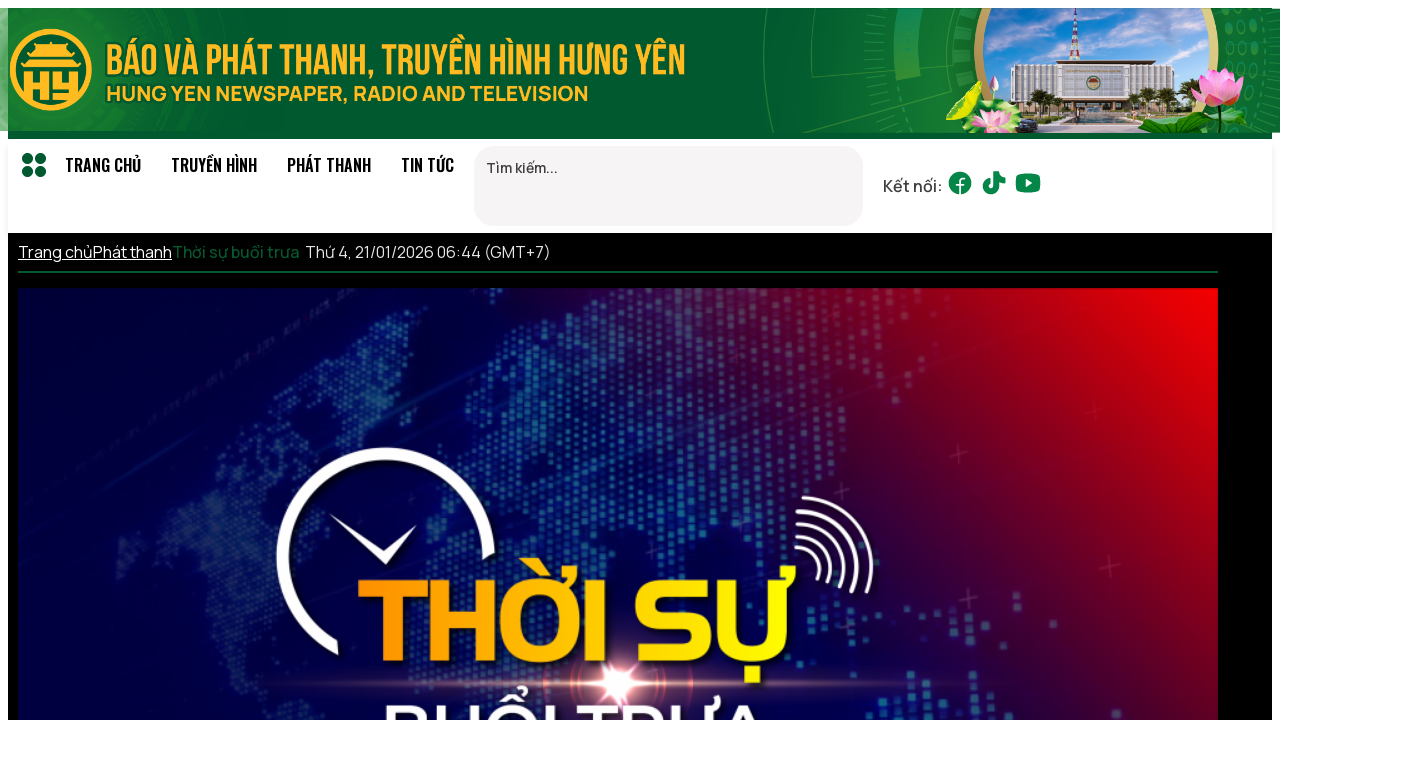

--- FILE ---
content_type: text/html; charset=UTF-8
request_url: https://hungyentv.vn/phat-thanh/thoi-su-trua-11h30-thu-3-ngay-04-06-2024
body_size: 63793
content:
<!DOCTYPE html>
<html lang="vi" >

<head>
    <title>Thời sự trưa 11h30 thứ 3 ng&agrave;y 04/06/2024 - B&aacute;o v&agrave; Ph&aacute;t Thanh, Truyền H&igrave;nh Hưng Y&ecirc;n</title>
    <meta http-equiv="Content-Type" content="text/html; charset=utf-8">
    <meta http-equiv="X-UA-Compatible" content="IE=edge">
    <meta http-equiv="Content-Language" content="vi">
    <meta name="description" content="B&aacute;o v&agrave; Ph&aacute;t Thanh, Truyền H&igrave;nh Hưng Y&ecirc;n" />
    <meta name="keywords" content="Ph&aacute;t Thanh Truyền H&igrave;nh,Hưng Y&ecirc;n" />
    <meta name="author" content="MEDIATECH" />
    <meta name="copyright" content="hungyentv" />
    <meta name="csrf-token" content="oAFEVOkJVMoMEuYLLx7M4Dg1bTmybd8boN4GDHammnx7se20afamWbUEvLRuUPVFPemPEx89yyyVJ20pOWVZiNf8wQrFOiH2H2oCbpTUzXkcmibqCSNrxmimYcGy7s4G">
    <meta name="app_control" content="phát thanh">
    <meta name="app_action" content="thoi-su-trua-11h30-thu-3-ngay-04-06-2024">
    <meta name="site_path" content="https://hungyentv.vn/">
    <meta name="template_path" content="/templates/frontend/hytv/">
    <meta name="google-site-verification" content="igRQ4AoDy1frwnWhz9XNO8KY8WWAiQnHARHddCBpuxg" />
    <meta name="robots" content="index, follow">

    <!-- Chrome, Firefox OS and Opera -->
    <meta name="theme-color" content="#f36a22">
    <!-- Windows Phone -->
    <meta name="msapplication-navbutton-color" content="#f36a22">
    <!-- iOS Safari -->
    <meta name="apple-mobile-web-app-status-bar-style" content="#f36a22">

    <title>Thời sự trưa 11h30 thứ 3 ng&agrave;y 04/06/2024 - B&aacute;o v&agrave; Ph&aacute;t Thanh, Truyền H&igrave;nh Hưng Y&ecirc;n    </title>

    <meta name="robots" content="index, follow">
    <link rel="canonical" href="/phat-thanh/thoi-su-trua-11h30-thu-3-ngay-04-06-2024" />
    <link rel="icon" type="image/x-icon" href="/templates/frontend/hytv/Assets/img/favicon.ico" />

    <!-- Facebook integration -->
    <meta property="fb:app_id" content="2390449331259402">
    <meta property="og:title" content="Thời sự trưa 11h30 thứ 3 ng&agrave;y 04/06/2024" />
    <meta property="og:image" content="https://media.hungyentv.vn/upload/audio/large/thoi_su_trua_11h30_thu_3_ngay_04_06_2024_14423505062024.png" />
    <meta property="og:image:width" content="960" />
    <meta property="og:image:height" content="540" />
    <meta property="og:url" content="https://hungyentv.vn/phat-thanh/thoi-su-trua-11h30-thu-3-ngay-04-06-2024" />
    <meta property="og:description" content="B&aacute;o v&agrave; Ph&aacute;t Thanh, Truyền H&igrave;nh Hưng Y&ecirc;n" />
    <meta property="og:type" content="website">

    <meta name="apple-itunes-app" content="app-id=1520534548" />
    <meta name="google-play-app" content="app-id=vn.mediatech.hytv" />
    <meta name="apple-mobile-web-app-title" content="Hưng Yên TV" />
    <meta name="application-name" content="Hưng Yên TV" />

    <meta property='al:ios:url' content='hytv://open?type=audio&id=4085' />
<meta property='al:ios:app_store_id' content='1520534548' />
<meta property='al:ios:app_name' content='hytv' />
<meta property='al:ios:package' content='vn.mediatech.hytv' />
<meta property='al:android:url' content='hytv://open?type=audio&id=4085' />
<meta property='al:android:app_name' content='hytv' />
<meta property='al:android:package' content='vn.mediatech.hytv' />
    <link rel="stylesheet" href="/assets/js/library/jquery-ui/jquery-ui.min.css">
    <link rel="stylesheet" href="/assets/js/plugins/owl/v2.4/owl.carousel.css">
    <link rel="stylesheet" href="/assets/js/library/bootstrap/css/bootstrap.min.css">
    <link rel="stylesheet" href="/assets/fonts/awesome/font-awesome.min.css">
    <link rel="stylesheet" href="/assets/js/plugins/fancybox/jquery.fancybox.min.css">


    <link href="/templates/frontend/hytv/Assets/css/styles.css?t=1744077292" rel="stylesheet" type="text/css">
    <script type="text/javascript" src="/assets/js/library/jquery/jquery.min.js"></script>
    <script type="text/javascript" src="/assets/js/library/jquery-ui/jquery-ui.min.js"></script>
    <script type="text/javascript" src="/assets/js/plugins/chart/chart.min.js"></script>
    <script type="text/javascript" src="/assets/js/plugins/bootbox/js/bootbox.min.js"></script>
    <script type="text/javascript" src="/assets/js/plugins/owl/v2.4/owl.carousel.min.js"></script>
    <script type="text/javascript" src="/assets/js/library/bootstrap/js/bootstrap.min.js"></script>
    <script type="text/javascript" src="/assets/js/plugins/fancybox/jquery.fancybox.min.js"></script>
    <script type="text/javascript" src="/templates/frontend/hytv/Assets/js/swiper.min.js"></script>
    <script type="text/javascript" src="/assets/js/plugins/moment/moment.min.js"></script>
    <script type="text/javascript" src="/templates/frontend/hytv/Assets/js/waypoints.min.js"></script>
    <script type="text/javascript" src="/templates/frontend/hytv/Assets/js/response.min.js"></script>
    <script type="text/javascript" src="/templates/frontend/hytv/Assets/js/slimscroll.min.js"></script>
    <script type="text/javascript" src="/templates/frontend/hytv/Assets/js/script.js"></script>

    <!-- HTML5 Shim and Respond.js IE8 support of HTML5 elements and media queries -->
    <!--[if lt IE 9]>
        <script src="/assets/js/html5/html5shiv.js"></script>
        <script src="/assets/js/html5/respond.min.js"></script>
        <![endif]-->

    <script src="/assets/js/library/jquery/jquery.matchHeight.js?t=1589267172" type="text/javascript"></script>
<script src="/templates/frontend/hytv/Assets/js/app.js?t=1690858818" type="text/javascript"></script>
<script src="/templates/frontend/hytv/Assets/js/media.js?t=1670904356" type="text/javascript"></script>

    
    <style>
header{
    #filter: grayscale(1);
}
</style>
</head>

<body id="outer-container">
<div id="fb-root"></div>
<script async defer crossorigin="anonymous" src="https://connect.facebook.net/vi_VN/sdk.js#xfbml=1&version=v17.0&appId=1388408641727539&autoLogAppEvents=1" nonce="EwcgUyMF"></script>
    
    <!-- top nav -->
<header>

        <div class="top_head">
        <div class="container padding-mb-0">
            <div class="pc-banner hidden-xs">
                <div class="leftbanner">
                    <img src="/templates/frontend/hytv/Assets/img/hyv2/bgleft.png" alt="">
                </div>
                <div class="rightbanner">
                <img src="/templates/frontend/hytv/Assets/img/hyv2/bgright.png" alt="">
                </div>
            </div>
            <a href="/" class="mobile">
                <picture>
                    <source media="(max-width:768px)" srcset="/templates/frontend/hytv/Assets/img/hyv2/bnmbile.png" alt="Đài phát thanh và truyền hình Hưng yên">
                    <img src="/templates/frontend/hytv/Assets/img/hyv2/bnmbile.png" alt="Đài phát thanh và truyền hình Hưng yên">
                </picture>
            </a>
        </div>
            
        </div>
    </div>
    <!-- menu -->
    <div class="header_menu" id="header_menu">
        <div class="container">
            <div class="row">
                <div class="col-md-8 col-xs-9">
                    <ul class="mainMenu"><li>
        <a href="javascript:;" id="menuLeft" class="menuleft mobile-control sidebar-toggle">
            <img src="/templates/frontend/hytv/Assets/img/hyv2/CirclesFour.svg">
        </a>
    <li><li class=''><a href='/'>Trang chủ</a></li><li class=''><a href='/truc-tuyen'>Truyền hình</a></li><li class=''><a href='/phat-thanh'>Phát thanh</a></li><li class=''><a href='/news'>Tin tức</a></li></ul>                </div>
                <div class="col-md-4 text-right col-xs-3">
                    <div class="custom-right-menu">
                        <div class="menuleft visible-xs mobile-control hidden-xs"><i class="iconSearch fa fa-search"></i></div>
                        <div class="boxSearch hidden-xs">
                            <form class="example" action="/search" method="get">
                                <input type="text" placeholder="Tìm kiếm..." name="keyword" autocomplete="off">
                                <button type="submit"><i class="fa fa-search"></i></button>
                            </form>
                        </div>
                        <div class="social">
                            <span class="hidden-xs">Kết nối: </span>
                                                            <a href="https://www.facebook.com/truyenhinhhungyen/" class="facebook" target="_blank"><img src="/templates/frontend/hytv/Assets/img/hyv2/FacebookLogo.svg"></a>
                                                        <a href="https://www.tiktok.com/@truyenhinhhungyen?lang=en" class="facebook" target="_blank"><img src="/templates/frontend/hytv/Assets/img/hyv2/TiktokLogo.svg"></a>
                                                            <a href="https://www.youtube.com/c/hungyentvvngo" class="youtube" target="_blank"><img src="/templates/frontend/hytv/Assets/img/hyv2/YoutubeLogo.svg"></a>
                                                    </div>
                    </div>
                </div>
            </div>
        </div>
                    <div class="testHeader" id="testHeader">
                <div class="full-menu">
                    <div class="container">
                        <div class="boxmenu">
                            <div class="heading hidden-lg">
                                <span class="iconlogo">Tất cả chuyên mục</span>

                                <i class="close_icon hidden-md hidden-lg hidden-sm"></i>
                            </div>
                            <ul>
                                <li class="visible-xs"><a href="/">Trang chủ</a> </li>
                                <li><a href="/truc-tuyen">Truyền hình</a><ul><li><a href='/video/364/tui-to-mo'>Túi tò mò</a></li><li><a href='/video/359/chuyen-muc/chuyen-goc-bep'>Chuyện góc bếp</a></li><li><a href='/video/285/thoi-su-truyen-hinh-hung-yen'>Thời sự Hưng Yên</a></li><li><a href='/video/327/doanh-nghiep-hung-yen-hoi-nhap'>Doanh nghiệp Hưng Yên hội nhập</a></li><li><a href='/video/323/chuyen-muc/tap-chi-kinh-te-pho-hien'>Tạp chí Kinh tế Phố Hiến</a></li><li><a href='/video/227/chuyen-muc/xay-dung-dang'>Xây dựng Đảng</a></li><li><a href='/video/319/ong-kinh-phong-vien'>Ống kính phóng viên </a></li><li><a href='/video/214/hop-thu-truyen-hinh'>Hộp thư truyền hình</a></li></ul></li>                                <li><a href="/phat-thanh">Phát thanh</a><ul><li><a href='/phat-thanh/336/phat-thanh-truc-tiep-ket-noi-92-7-fm'>Phát thanh trực tiếp: Kết nối 92,7 FM</a></li><li><a href='/phat-thanh/338/phat-thanh-truc-tiep-hieu-dung-de-song-khoe'>Phát thanh trực tiếp: Hiểu đúng để sống khỏe</a></li><li><a href='/phat-thanh/337/thoi-su-buoi-trua'>Thời sự buổi trưa</a></li><li><a href='/phat-thanh/340/thoi-su-buoi-chieu'>Thời sự buổi chiều</a></li></ul></li>                                <li><a href="/news">Tin tức</a><ul><li><a href='/category/50/an-ninh-an-toan/an-ninh-trat-tu'>An ninh trật tự</a></li><li><a href='/category/95/hung-yen-24-7'>Hưng Yên 24/7</a></li></ul></li>                                <li><a href="/category/346/hoat-dong-cua-thuong-truc-tinh-uy">Hoạt động của Thường trực Tỉnh ủy</a><ul><li><a href='/category/350/hoat-dong-cua-thuong-truc-tinh-uy/uy-vien-bch-trung-uong-dang-bi-thu-tinh-uy-hung-yen'>Uỷ viên BCH trung ương Đảng, Bí thư Tỉnh uỷ Hưng Yên</a></li><li><a href='/category/349/hoat-dong-cua-thuong-truc-tinh-uy/pho-bi-thu-thuong-truc-tinh-uy'>Phó Bí thư Thường trực Tỉnh uỷ</a></li><li><a href='/category/348/hoat-dong-cua-thuong-truc-tinh-uy/pho-bi-thu-tinh-uy-chu-tich-hdnd-tinh'>Phó Bí thư Tỉnh uỷ, Chủ tịch HĐND tỉnh</a></li><li><a href='/category/348/hoat-dong-cua-thuong-truc-tinh-uy/pho-bi-thu-tinh-uy-chu-tich-ubnd-tinh-hung-yen'>Phó Bí thư Tỉnh uỷ, Chủ tịch UBND tỉnh Hưng Yên</a></li><li><a href='/category/366/hoat-dong-cua-thuong-truc-tinh-uy/pho-bi-thu-tinh-uy-chu-tich-uy-ban-mttq-viet-nam-tinh'>Phó Bí thư Tỉnh uỷ, Chủ tịch Uỷ ban MTTQ Việt Nam tỉnh</a></li></ul></li>                                                            </ul>
                        </div>
                    </div>
                </div>
            </div>
            </div>

</header>
<script>
    $(document).ready(function() {
        if ($('.header_menu').length) {
            var stickyHeaderTop = $('.header_menu').offset().top;
            $(window).scroll(function() {
                // xu ly menu
                if ($(window).scrollTop() >= stickyHeaderTop + 10) {
                    $('.header_menu').addClass('sticky');
                } else {
                    $('.header_menu').removeClass('sticky');
                }
            });
        }
    });
</script>    <div class="customer">
    <link rel="stylesheet" href="/assets/node_modules/video.js/dist/video-js.min.css">
<link rel="stylesheet" href="/templates/frontend/hytv/Assets/videojs/css/videojs.bgtv.skin.css">
<script src="/assets/node_modules/video.js/dist/video.min.js"></script>

<div class="video_box video_detail">
    <div class="container">
	<div id="breadcrumb">
            <div class="row">
                <div class="col-md-9 col-xs-12">
                    <ul class="breadcrumb clearfix">
                        <li><a href="/" title="trang chu">Trang chủ</a></li>
                                                    <li class="hidden-xs"> <a href="/phat-thanh" title="Phát thanh">Phát thanh</a></li>
                            <li><span>Thời sự buổi trưa&nbsp;&nbsp;<i class="fa fa-angle-right"></i></span></li>
                        

                    </ul>
                </div>
                <div class="col-md-3 text-right hidden-xs">
                                        <span class="today">Thứ 4, 21/01/2026 06:44 (GMT+7)</span>
                </div>
            </div>
        </div>
		<div class="row" style="padding: 15px 0">
			<div class="col-md-8 main_left">
                <div class="video_container">
					                    <div class="thumbnail audio_control">
                        <img src="https://media.hungyentv.vn/upload/audio/large/thoi_su_trua_11h30_thu_3_ngay_04_06_2024_14423505062024.png" alt="" width="100%" onclick="togglePlay();" />
                        <div class="control_btn" onclick="togglePlay();"><i class="fa fa-pause"></i></div>
                    </div>
					<div class="video_content mb15">
                        <video id="audio_player" class="video-js vjs-bgtv-skin vjs-audio-skin" width="100%" autoplay height="40px">
                            <source src="https://media.hungyentv.vn/upload/audio/file/thoi_su_trua_11h30_thu_3_ngay_04_06_2024_14423805062024.mp3" type="audio/mp3">
                        </video>
                    </div>
				</div>
			</div>
			<div class="col-md-4  sidebar_right">
                <h1><span>Thời sự trưa 11h30 thứ 3 ngày 04/06/2024</span></h1>
                <div class="meta">
                    <span class="datetime"><i class="fa fa-clock-o"></i>&nbsp;2 năm trước</span>
                    <span class="views"><i class="fa fa-eye"></i> 282 lượt xem</span>
                </div>
                        <!-- Social Links -->
        <div class="social_links">
            <!-- Facebook Linke & Share -->
            <div class="social_item fblike"></div>

            <!-- Twitter -->
<!--            <div class="social_item tweet"></div>-->

            <!-- Zalo -->
            <div class="social_item zalo"></div>

        </div>

        
                        <!-- tags -->
                
            <div class="comment videocm">
            <ul class="nav nav-tabs">
                <li ><a href="#tab_list" data-toggle="tab">Lời bình của bạn</a></li>
                <li class="active"><a href="#tab_comment" data-toggle="tab">Gửi ý kiến</a></li>
            </ul>
            <div class="tab-content panel">
                <div class="tab-pane " id="tab_list">
                    <div class="list"></div>
                </div>
                <div class="tab-pane active" id="tab_comment">
                    <form action="" method="post" role="form" id="form_comment">
                        <div class="row">
                            <div class="col-md-6 col-xs-12">
                                <input type="text" class="form-control" id="fullname" name="fullname" placeholder="Họ và tên" required pattern=".{0,15}" title="Tối đa 15 kí tự">
                            </div>

                            <div class="col-md-6 col-xs-12">
                                <input type="email" class="form-control" id="email" name="email" placeholder="Email" required title="Email không phù hợp">
                            </div>
                        </div>

                        <div class="row">
                            <div class="col-md-12">
                                <textarea name="message" id="message" class="form-control" rows="3" required pattern=".{15,160}" title="Tối thiểu 15 kí tự. Tối đa 160 kí tự."></textarea>
                            </div>
                        </div>
                        <div class="row">
                            <div class="col-md-5 col-xs-5 captcha_img" data-width="100" data-height="34" data-padding="5" data-color="#f36a22" data-bgcolor="#FFFFFF" data-shadowcolor="#888888" data-fontsize="15" data-maxchar="6" >
                               <div class="captcha_wrap">
                                    <img src="[data-uri]" style="width:100px;">
                                    <span class="refresh_captcha"><i class="fa fa-refresh"></i></span>
                                </div>
                            </div>
                            <div class="col-md-7 col-xs-7 captcha_code">
                                <input type="text" class="form-control captcha_code" name="captcha_code" required placeholder="Mã bảo mật">
                            </div>
                        </div>
                        <div class="row">
                            <div class="col-md-12 text-right">
                                <input type="hidden" name="type" value="phát thanh">
                                <input type="hidden" name="id" value="4085">
                                <button type="submit" class="btn btn-danger pull-right">Gửi</button>
                            </div>
                        </div>

                    </form>
                </div>

            </div>
        </div>            </div>
		</div>
	
        
    </div>
</div>
    <div class="video_box video_list video_list_detail">
        <div class="container">
            <div class="box_header clearfix">
                <div class="pull-left">
                    <h2 class="box_title"><a href="javascript:;">Cùng chuyên mục</a></h2>
                </div>
            </div>
            <div class="row">
                                        <div class="col-sm-3 col-xs-6 video_item">

                                    <a class="video_img" href="/phat-thanh/thoi-su-trua-11h30-thu-5-ngay-15-1-2026" title="Thời sự trưa 11h30 thứ 5 ng&agrave;y 15/1/2026">
                                        <img src="https://media.hungyentv.vn/thumb/280x171/upload/audio/thumb/thoi_su_trua_11h30_thu_5_ngay_15_1_2026_10050220012026.png" alt="Thời sự trưa 11h30 thứ 5 ng&agrave;y 15/1/2026">
                                    </a>


                                    <h3><a class="title" href="/phat-thanh/thoi-su-trua-11h30-thu-5-ngay-15-1-2026"
                                           title="Thời sự trưa 11h30 thứ 5 ng&agrave;y 15/1/2026">Thời sự trưa 11h30 thứ 5 ngày 15/1/2026</a></h3>
                                    <div class="date"><i
                                                class="fa fa-clock-o"></i> 21 giờ trước                                    </div>
                                    <div class="views hidden-xs"><i class="fa fa-eye"></i> 10 lượt
                                        xem
                                    </div>

                        </div>

                                                <div class="col-sm-3 col-xs-6 video_item">

                                    <a class="video_img" href="/phat-thanh/thoi-su-trua-11h30-thu-4-ngay-14-1-2026" title="Thời sự trưa 11h30 thứ 4 ng&agrave;y 14/1/2026">
                                        <img src="https://media.hungyentv.vn/thumb/280x171/upload/audio/thumb/thoi_su_trua_11h30_thu_4_ngay_14_1_2026_09411420012026.png" alt="Thời sự trưa 11h30 thứ 4 ng&agrave;y 14/1/2026">
                                    </a>


                                    <h3><a class="title" href="/phat-thanh/thoi-su-trua-11h30-thu-4-ngay-14-1-2026"
                                           title="Thời sự trưa 11h30 thứ 4 ng&agrave;y 14/1/2026">Thời sự trưa 11h30 thứ 4 ngày 14/1/2026</a></h3>
                                    <div class="date"><i
                                                class="fa fa-clock-o"></i> 21 giờ trước                                    </div>
                                    <div class="views hidden-xs"><i class="fa fa-eye"></i> 10 lượt
                                        xem
                                    </div>

                        </div>

                                                <div class="col-sm-3 col-xs-6 video_item">

                                    <a class="video_img" href="/phat-thanh/thoi-su-trua-11h30-thu-2-ngay-12-1-2026" title="Thời sự trưa 11h30 thứ 2 ng&agrave;y 12/1/2026">
                                        <img src="https://media.hungyentv.vn/thumb/280x171/upload/audio/thumb/thoi_su_trua_11h30_thu_2_ngay_12_1_2026_15043418012026.png" alt="Thời sự trưa 11h30 thứ 2 ng&agrave;y 12/1/2026">
                                    </a>


                                    <h3><a class="title" href="/phat-thanh/thoi-su-trua-11h30-thu-2-ngay-12-1-2026"
                                           title="Thời sự trưa 11h30 thứ 2 ng&agrave;y 12/1/2026">Thời sự trưa 11h30 thứ 2 ngày 12/1/2026</a></h3>
                                    <div class="date"><i
                                                class="fa fa-clock-o"></i> 3 ngày trước                                    </div>
                                    <div class="views hidden-xs"><i class="fa fa-eye"></i> 23 lượt
                                        xem
                                    </div>

                        </div>

                                                <div class="col-sm-3 col-xs-6 video_item">

                                    <a class="video_img" href="/phat-thanh/thoi-su-trua-11h30-chu-nhat-ngay-11-1-2026" title="Thời sự trưa 11h30 Chủ nhật ng&agrave;y 11/1/2026">
                                        <img src="https://media.hungyentv.vn/thumb/280x171/upload/audio/thumb/thoi_su_trua_11h30_chu_nhat_ngay_11_1_2026_11120312012026.png" alt="Thời sự trưa 11h30 Chủ nhật ng&agrave;y 11/1/2026">
                                    </a>


                                    <h3><a class="title" href="/phat-thanh/thoi-su-trua-11h30-chu-nhat-ngay-11-1-2026"
                                           title="Thời sự trưa 11h30 Chủ nhật ng&agrave;y 11/1/2026">Thời sự trưa 11h30 Chủ nhật ngày 11/1/2026</a></h3>
                                    <div class="date"><i
                                                class="fa fa-clock-o"></i> 9 ngày trước                                    </div>
                                    <div class="views hidden-xs"><i class="fa fa-eye"></i> 37 lượt
                                        xem
                                    </div>

                        </div>

                                                <div class="col-sm-3 col-xs-6 video_item">

                                    <a class="video_img" href="/phat-thanh/thoi-su-trua-11h30-thu-7-ngay-10-1-2026" title="Thời sự trưa 11h30 thứ 7 ng&agrave;y 10/1/2026">
                                        <img src="https://media.hungyentv.vn/thumb/280x171/upload/audio/thumb/thoi_su_trua_11h30_thu_7_ngay_10_1_2026_11032012012026.png" alt="Thời sự trưa 11h30 thứ 7 ng&agrave;y 10/1/2026">
                                    </a>


                                    <h3><a class="title" href="/phat-thanh/thoi-su-trua-11h30-thu-7-ngay-10-1-2026"
                                           title="Thời sự trưa 11h30 thứ 7 ng&agrave;y 10/1/2026">Thời sự trưa 11h30 thứ 7 ngày 10/1/2026</a></h3>
                                    <div class="date"><i
                                                class="fa fa-clock-o"></i> 9 ngày trước                                    </div>
                                    <div class="views hidden-xs"><i class="fa fa-eye"></i> 40 lượt
                                        xem
                                    </div>

                        </div>

                                                <div class="col-sm-3 col-xs-6 video_item">

                                    <a class="video_img" href="/phat-thanh/thoi-su-trua-11h30-thu-6-ngay-9-01-2026" title="Thời sự trưa 11h30 thứ 6 ng&agrave;y 9/01/2026">
                                        <img src="https://media.hungyentv.vn/thumb/280x171/upload/audio/thumb/thoi_su_trua_11h30_thu_6_ngay_9_01_2026_10512712012026.png" alt="Thời sự trưa 11h30 thứ 6 ng&agrave;y 9/01/2026">
                                    </a>


                                    <h3><a class="title" href="/phat-thanh/thoi-su-trua-11h30-thu-6-ngay-9-01-2026"
                                           title="Thời sự trưa 11h30 thứ 6 ng&agrave;y 9/01/2026">Thời sự trưa 11h30 thứ 6 ngày 9/01/2026</a></h3>
                                    <div class="date"><i
                                                class="fa fa-clock-o"></i> 9 ngày trước                                    </div>
                                    <div class="views hidden-xs"><i class="fa fa-eye"></i> 36 lượt
                                        xem
                                    </div>

                        </div>

                                                <div class="col-sm-3 col-xs-6 video_item">

                                    <a class="video_img" href="/phat-thanh/thoi-su-hung-yen-thu-5-ngay-8-01-2026" title="Thời sự Hưng Y&ecirc;n thứ 5 ng&agrave;y 8/01/2026">
                                        <img src="https://media.hungyentv.vn/thumb/280x171/upload/audio/thumb/thoi_su_hung_yen_thu_5_ngay_8_01_2026_10390812012026.png" alt="Thời sự Hưng Y&ecirc;n thứ 5 ng&agrave;y 8/01/2026">
                                    </a>


                                    <h3><a class="title" href="/phat-thanh/thoi-su-hung-yen-thu-5-ngay-8-01-2026"
                                           title="Thời sự Hưng Y&ecirc;n thứ 5 ng&agrave;y 8/01/2026">Thời sự Hưng Yên thứ 5 ngày 8/01/2026</a></h3>
                                    <div class="date"><i
                                                class="fa fa-clock-o"></i> 9 ngày trước                                    </div>
                                    <div class="views hidden-xs"><i class="fa fa-eye"></i> 35 lượt
                                        xem
                                    </div>

                        </div>

                                                <div class="col-sm-3 col-xs-6 video_item">

                                    <a class="video_img" href="/phat-thanh/thoi-su-trua-11h30-thu-4-ngay-7-01-2026" title="Thời sự trưa 11h30 thứ 4 ng&agrave;y 7/01/2026">
                                        <img src="https://media.hungyentv.vn/thumb/280x171/upload/audio/thumb/thoi_su_trua_11h30_thu_4_ngay_7_01_2026_10253012012026.png" alt="Thời sự trưa 11h30 thứ 4 ng&agrave;y 7/01/2026">
                                    </a>


                                    <h3><a class="title" href="/phat-thanh/thoi-su-trua-11h30-thu-4-ngay-7-01-2026"
                                           title="Thời sự trưa 11h30 thứ 4 ng&agrave;y 7/01/2026">Thời sự trưa 11h30 thứ 4 ngày 7/01/2026</a></h3>
                                    <div class="date"><i
                                                class="fa fa-clock-o"></i> 9 ngày trước                                    </div>
                                    <div class="views hidden-xs"><i class="fa fa-eye"></i> 34 lượt
                                        xem
                                    </div>

                        </div>

                                                <div class="col-sm-3 col-xs-6 video_item">

                                    <a class="video_img" href="/phat-thanh/thoi-su-trua-11h30-thu-3-ngay-6-01-2026" title="Thời sự trưa 11h30 thứ 3 ng&agrave;y 6/01/2026">
                                        <img src="https://media.hungyentv.vn/thumb/280x171/upload/audio/thumb/thoi_su_trua_11h30_thu_3_ngay_6_01_2026_10150812012026.png" alt="Thời sự trưa 11h30 thứ 3 ng&agrave;y 6/01/2026">
                                    </a>


                                    <h3><a class="title" href="/phat-thanh/thoi-su-trua-11h30-thu-3-ngay-6-01-2026"
                                           title="Thời sự trưa 11h30 thứ 3 ng&agrave;y 6/01/2026">Thời sự trưa 11h30 thứ 3 ngày 6/01/2026</a></h3>
                                    <div class="date"><i
                                                class="fa fa-clock-o"></i> 9 ngày trước                                    </div>
                                    <div class="views hidden-xs"><i class="fa fa-eye"></i> 37 lượt
                                        xem
                                    </div>

                        </div>

                                                <div class="col-sm-3 col-xs-6 video_item">

                                    <a class="video_img" href="/phat-thanh/thoi-su-trua-11h30-thu-2-ngay-5-01-2026" title="Thời sự trưa 11h30 thứ 2 ng&agrave;y 5/01/2026">
                                        <img src="https://media.hungyentv.vn/thumb/280x171/upload/audio/thumb/thoi_su_trua_11h30_thu_2_ngay_5_01_2026_09584812012026.png" alt="Thời sự trưa 11h30 thứ 2 ng&agrave;y 5/01/2026">
                                    </a>


                                    <h3><a class="title" href="/phat-thanh/thoi-su-trua-11h30-thu-2-ngay-5-01-2026"
                                           title="Thời sự trưa 11h30 thứ 2 ng&agrave;y 5/01/2026">Thời sự trưa 11h30 thứ 2 ngày 5/01/2026</a></h3>
                                    <div class="date"><i
                                                class="fa fa-clock-o"></i> 9 ngày trước                                    </div>
                                    <div class="views hidden-xs"><i class="fa fa-eye"></i> 32 lượt
                                        xem
                                    </div>

                        </div>

                                                <div class="col-sm-3 col-xs-6 video_item">

                                    <a class="video_img" href="/phat-thanh/thoi-su-trua-11h30-chu-nhat-ngay-4-1-2026" title="Thời sự trưa 11h30 Chủ nhật ng&agrave;y 4/1/2026">
                                        <img src="https://media.hungyentv.vn/thumb/280x171/upload/audio/thumb/thoi_su_trua_11h30_chu_nhat_ngay_4_1_2026_10280705012026.png" alt="Thời sự trưa 11h30 Chủ nhật ng&agrave;y 4/1/2026">
                                    </a>


                                    <h3><a class="title" href="/phat-thanh/thoi-su-trua-11h30-chu-nhat-ngay-4-1-2026"
                                           title="Thời sự trưa 11h30 Chủ nhật ng&agrave;y 4/1/2026">Thời sự trưa 11h30 Chủ nhật ngày 4/1/2026</a></h3>
                                    <div class="date"><i
                                                class="fa fa-clock-o"></i> 16 ngày trước                                    </div>
                                    <div class="views hidden-xs"><i class="fa fa-eye"></i> 48 lượt
                                        xem
                                    </div>

                        </div>

                                                <div class="col-sm-3 col-xs-6 video_item">

                                    <a class="video_img" href="/phat-thanh/thoi-su-trua-11h30-thu-7-ngay-3-01-2026" title="Thời sự trưa 11h30 thứ 7 ng&agrave;y 3/01/2026">
                                        <img src="https://media.hungyentv.vn/thumb/280x171/upload/audio/thumb/thoi_su_trua_11h30_thu_7_ngay_3_01_2026_10132005012026.png" alt="Thời sự trưa 11h30 thứ 7 ng&agrave;y 3/01/2026">
                                    </a>


                                    <h3><a class="title" href="/phat-thanh/thoi-su-trua-11h30-thu-7-ngay-3-01-2026"
                                           title="Thời sự trưa 11h30 thứ 7 ng&agrave;y 3/01/2026">Thời sự trưa 11h30 thứ 7 ngày 3/01/2026</a></h3>
                                    <div class="date"><i
                                                class="fa fa-clock-o"></i> 16 ngày trước                                    </div>
                                    <div class="views hidden-xs"><i class="fa fa-eye"></i> 47 lượt
                                        xem
                                    </div>

                        </div>

                                                <div class="col-sm-3 col-xs-6 video_item">

                                    <a class="video_img" href="/phat-thanh/thoi-su-trua-11h30-thu-6-ngay-2-01-2026" title="Thời sự trưa 11h30 thứ 6 ng&agrave;y 2/01/2026">
                                        <img src="https://media.hungyentv.vn/thumb/280x171/upload/audio/thumb/thoi_su_trua_11h30_thu_6_ngay_2_01_2026_10010105012026.png" alt="Thời sự trưa 11h30 thứ 6 ng&agrave;y 2/01/2026">
                                    </a>


                                    <h3><a class="title" href="/phat-thanh/thoi-su-trua-11h30-thu-6-ngay-2-01-2026"
                                           title="Thời sự trưa 11h30 thứ 6 ng&agrave;y 2/01/2026">Thời sự trưa 11h30 thứ 6 ngày 2/01/2026</a></h3>
                                    <div class="date"><i
                                                class="fa fa-clock-o"></i> 16 ngày trước                                    </div>
                                    <div class="views hidden-xs"><i class="fa fa-eye"></i> 46 lượt
                                        xem
                                    </div>

                        </div>

                                                <div class="col-sm-3 col-xs-6 video_item">

                                    <a class="video_img" href="/phat-thanh/thoi-su-trua-11h30-thu-5-ngay-1-01-2026" title="Thời sự trưa 11h30 thứ 5 ng&agrave;y 1/01/2026">
                                        <img src="https://media.hungyentv.vn/thumb/280x171/upload/audio/thumb/thoi_su_trua_11h30_thu_5_ngay_1_01_2026_09262305012026.png" alt="Thời sự trưa 11h30 thứ 5 ng&agrave;y 1/01/2026">
                                    </a>


                                    <h3><a class="title" href="/phat-thanh/thoi-su-trua-11h30-thu-5-ngay-1-01-2026"
                                           title="Thời sự trưa 11h30 thứ 5 ng&agrave;y 1/01/2026">Thời sự trưa 11h30 thứ 5 ngày 1/01/2026</a></h3>
                                    <div class="date"><i
                                                class="fa fa-clock-o"></i> 16 ngày trước                                    </div>
                                    <div class="views hidden-xs"><i class="fa fa-eye"></i> 49 lượt
                                        xem
                                    </div>

                        </div>

                                                <div class="col-sm-3 col-xs-6 video_item">

                                    <a class="video_img" href="/phat-thanh/thoi-su-trua-11h30-thu-4-ngay-31-12-2025" title="Thời sự trưa 11h30 thứ 4 ng&agrave;y 31/12/2025">
                                        <img src="https://media.hungyentv.vn/thumb/280x171/upload/audio/thumb/thoi_su_trua_11h30_thu_4_ngay_31_12_2025_09112305012026.png" alt="Thời sự trưa 11h30 thứ 4 ng&agrave;y 31/12/2025">
                                    </a>


                                    <h3><a class="title" href="/phat-thanh/thoi-su-trua-11h30-thu-4-ngay-31-12-2025"
                                           title="Thời sự trưa 11h30 thứ 4 ng&agrave;y 31/12/2025">Thời sự trưa 11h30 thứ 4 ngày 31/12/2025</a></h3>
                                    <div class="date"><i
                                                class="fa fa-clock-o"></i> 16 ngày trước                                    </div>
                                    <div class="views hidden-xs"><i class="fa fa-eye"></i> 48 lượt
                                        xem
                                    </div>

                        </div>

                                                <div class="col-sm-3 col-xs-6 video_item">

                                    <a class="video_img" href="/phat-thanh/thoi-su-trua-11h30-thu-3-ngay-30-12-2025" title="Thời sự trưa 11h30 thứ 3 ng&agrave;y 30/12/2025">
                                        <img src="https://media.hungyentv.vn/thumb/280x171/upload/audio/thumb/thoi_su_trua_11h30_thu_3_ngay_30_12_2025_12041130122025.png" alt="Thời sự trưa 11h30 thứ 3 ng&agrave;y 30/12/2025">
                                    </a>


                                    <h3><a class="title" href="/phat-thanh/thoi-su-trua-11h30-thu-3-ngay-30-12-2025"
                                           title="Thời sự trưa 11h30 thứ 3 ng&agrave;y 30/12/2025">Thời sự trưa 11h30 thứ 3 ngày 30/12/2025</a></h3>
                                    <div class="date"><i
                                                class="fa fa-clock-o"></i> 22 ngày trước                                    </div>
                                    <div class="views hidden-xs"><i class="fa fa-eye"></i> 61 lượt
                                        xem
                                    </div>

                        </div>

                                                <div class="col-sm-3 col-xs-6 video_item">

                                    <a class="video_img" href="/phat-thanh/thoi-su-trua-11h30-thu-2-ngay-29-12-2025" title="Thời sự trưa 11h30 thứ 2 ng&agrave;y 29/12/2025">
                                        <img src="https://media.hungyentv.vn/thumb/280x171/upload/audio/thumb/thoi_su_trua_11h30_thu_2_ngay_29_12_2025_11383030122025.png" alt="Thời sự trưa 11h30 thứ 2 ng&agrave;y 29/12/2025">
                                    </a>


                                    <h3><a class="title" href="/phat-thanh/thoi-su-trua-11h30-thu-2-ngay-29-12-2025"
                                           title="Thời sự trưa 11h30 thứ 2 ng&agrave;y 29/12/2025">Thời sự trưa 11h30 thứ 2 ngày 29/12/2025</a></h3>
                                    <div class="date"><i
                                                class="fa fa-clock-o"></i> 22 ngày trước                                    </div>
                                    <div class="views hidden-xs"><i class="fa fa-eye"></i> 57 lượt
                                        xem
                                    </div>

                        </div>

                                                <div class="col-sm-3 col-xs-6 video_item">

                                    <a class="video_img" href="/phat-thanh/thoi-su-trua-11h30-chu-nhat-ngay-28-12-2025" title="Thời sự trưa 11h30 Chủ nhật ng&agrave;y 28/12/2025">
                                        <img src="https://media.hungyentv.vn/thumb/280x171/upload/audio/thumb/thoi_su_trua_11h30_chu_nhat_ngay_28_12_2025_11275930122025.png" alt="Thời sự trưa 11h30 Chủ nhật ng&agrave;y 28/12/2025">
                                    </a>


                                    <h3><a class="title" href="/phat-thanh/thoi-su-trua-11h30-chu-nhat-ngay-28-12-2025"
                                           title="Thời sự trưa 11h30 Chủ nhật ng&agrave;y 28/12/2025">Thời sự trưa 11h30 Chủ nhật ngày 28/12/2025</a></h3>
                                    <div class="date"><i
                                                class="fa fa-clock-o"></i> 22 ngày trước                                    </div>
                                    <div class="views hidden-xs"><i class="fa fa-eye"></i> 59 lượt
                                        xem
                                    </div>

                        </div>

                                                <div class="col-sm-3 col-xs-6 video_item">

                                    <a class="video_img" href="/phat-thanh/thoi-su-trua-11h30-thu-7-ngay-27-12-2025" title="Thời sự trưa 11h30 thứ 7 ng&agrave;y 27/12/2025">
                                        <img src="https://media.hungyentv.vn/thumb/280x171/upload/audio/thumb/thoi_su_trua_11h30_thu_7_ngay_27_12_2025_11201830122025.png" alt="Thời sự trưa 11h30 thứ 7 ng&agrave;y 27/12/2025">
                                    </a>


                                    <h3><a class="title" href="/phat-thanh/thoi-su-trua-11h30-thu-7-ngay-27-12-2025"
                                           title="Thời sự trưa 11h30 thứ 7 ng&agrave;y 27/12/2025">Thời sự trưa 11h30 thứ 7 ngày 27/12/2025</a></h3>
                                    <div class="date"><i
                                                class="fa fa-clock-o"></i> 22 ngày trước                                    </div>
                                    <div class="views hidden-xs"><i class="fa fa-eye"></i> 56 lượt
                                        xem
                                    </div>

                        </div>

                                                <div class="col-sm-3 col-xs-6 video_item">

                                    <a class="video_img" href="/phat-thanh/thoi-su-trua-11h30-thu-6-ngay-26-12-2025" title="Thời sự trưa 11h30 thứ 6 ng&agrave;y 26/12/2025">
                                        <img src="https://media.hungyentv.vn/thumb/280x171/upload/audio/thumb/thoi_su_trua_11h30_thu_6_ngay_26_12_2025_10554430122025.png" alt="Thời sự trưa 11h30 thứ 6 ng&agrave;y 26/12/2025">
                                    </a>


                                    <h3><a class="title" href="/phat-thanh/thoi-su-trua-11h30-thu-6-ngay-26-12-2025"
                                           title="Thời sự trưa 11h30 thứ 6 ng&agrave;y 26/12/2025">Thời sự trưa 11h30 thứ 6 ngày 26/12/2025</a></h3>
                                    <div class="date"><i
                                                class="fa fa-clock-o"></i> 22 ngày trước                                    </div>
                                    <div class="views hidden-xs"><i class="fa fa-eye"></i> 57 lượt
                                        xem
                                    </div>

                        </div>

                                                <div class="col-sm-3 col-xs-6 video_item">

                                    <a class="video_img" href="/phat-thanh/thoi-su-trua-11h30-thu-5-ngay-25-12-2025" title="Thời sự trưa 11h30 thứ 5 ng&agrave;y 25/12/2025">
                                        <img src="https://media.hungyentv.vn/thumb/280x171/upload/audio/thumb/thoi_su_trua_11h30_thu_5_ngay_25_12_2025_10434330122025.png" alt="Thời sự trưa 11h30 thứ 5 ng&agrave;y 25/12/2025">
                                    </a>


                                    <h3><a class="title" href="/phat-thanh/thoi-su-trua-11h30-thu-5-ngay-25-12-2025"
                                           title="Thời sự trưa 11h30 thứ 5 ng&agrave;y 25/12/2025">Thời sự trưa 11h30 thứ 5 ngày 25/12/2025</a></h3>
                                    <div class="date"><i
                                                class="fa fa-clock-o"></i> 22 ngày trước                                    </div>
                                    <div class="views hidden-xs"><i class="fa fa-eye"></i> 54 lượt
                                        xem
                                    </div>

                        </div>

                                                <div class="col-sm-3 col-xs-6 video_item">

                                    <a class="video_img" href="/phat-thanh/thoi-su-trua-11h30-thu-4-ngay-24-12-2025" title="Thời sự trưa 11h30 thứ 4 ng&agrave;y 24/12/2025">
                                        <img src="https://media.hungyentv.vn/thumb/280x171/upload/audio/thumb/thoi_su_trua_11h30_thu_4_ngay_24_12_2025_10324330122025.png" alt="Thời sự trưa 11h30 thứ 4 ng&agrave;y 24/12/2025">
                                    </a>


                                    <h3><a class="title" href="/phat-thanh/thoi-su-trua-11h30-thu-4-ngay-24-12-2025"
                                           title="Thời sự trưa 11h30 thứ 4 ng&agrave;y 24/12/2025">Thời sự trưa 11h30 thứ 4 ngày 24/12/2025</a></h3>
                                    <div class="date"><i
                                                class="fa fa-clock-o"></i> 22 ngày trước                                    </div>
                                    <div class="views hidden-xs"><i class="fa fa-eye"></i> 55 lượt
                                        xem
                                    </div>

                        </div>

                                                <div class="col-sm-3 col-xs-6 video_item">

                                    <a class="video_img" href="/phat-thanh/thoi-su-trua-11h30-thu-3-ngay-23-12-2025" title="Thời sự trưa 11h30 thứ 3 ng&agrave;y 23/12/2025">
                                        <img src="https://media.hungyentv.vn/thumb/280x171/upload/audio/thumb/thoi_su_trua_11h30_thu_3_ngay_23_12_2025_10203830122025.png" alt="Thời sự trưa 11h30 thứ 3 ng&agrave;y 23/12/2025">
                                    </a>


                                    <h3><a class="title" href="/phat-thanh/thoi-su-trua-11h30-thu-3-ngay-23-12-2025"
                                           title="Thời sự trưa 11h30 thứ 3 ng&agrave;y 23/12/2025">Thời sự trưa 11h30 thứ 3 ngày 23/12/2025</a></h3>
                                    <div class="date"><i
                                                class="fa fa-clock-o"></i> 22 ngày trước                                    </div>
                                    <div class="views hidden-xs"><i class="fa fa-eye"></i> 51 lượt
                                        xem
                                    </div>

                        </div>

                                                <div class="col-sm-3 col-xs-6 video_item">

                                    <a class="video_img" href="/phat-thanh/thoi-su-trua-11h30-thu-2-ngay-22-12-2025" title="Thời sự trưa 11h30 thứ 2 ng&agrave;y 22/12/2025">
                                        <img src="https://media.hungyentv.vn/thumb/280x171/upload/audio/thumb/thoi_su_trua_11h30_thu_2_ngay_22_12_2025_10003430122025.png" alt="Thời sự trưa 11h30 thứ 2 ng&agrave;y 22/12/2025">
                                    </a>


                                    <h3><a class="title" href="/phat-thanh/thoi-su-trua-11h30-thu-2-ngay-22-12-2025"
                                           title="Thời sự trưa 11h30 thứ 2 ng&agrave;y 22/12/2025">Thời sự trưa 11h30 thứ 2 ngày 22/12/2025</a></h3>
                                    <div class="date"><i
                                                class="fa fa-clock-o"></i> 22 ngày trước                                    </div>
                                    <div class="views hidden-xs"><i class="fa fa-eye"></i> 48 lượt
                                        xem
                                    </div>

                        </div>

                                    </div>
        </div>
    </div>


<script>
    var audio_player;

    function togglePlay() {
        if (audio_player == undefined) return;
        if (audio_player.paused()) {
            $('.audio_control .control_btn i').removeClass('fa-play').addClass('fa-pause');
            audio_player.play();
        } else {
            $('.audio_control .control_btn i').removeClass('fa-pause').addClass('fa-play');
            audio_player.pause();
        }
        audio_player.muted(false);
    }
    $(function() {
        videojs('audio_player', {
            controls: true,
            autoplay: true,
            fluid: false,
            preload: "none",
            playsinline: ($.browser.safari ? true : false),
            notSupportedMessage: 'Không thể tải dữ liệu !',
        }, function() {
            audio_player = this;
            this.player().on('error', function(e) {
                var msg = 'Không thể tải dữ liệu vì máy chủ mất kết nối hoặc do định dạng không được hỗ trợ.';
                e.stopImmediatePropagation();
                showMessage(msg);
            });
        })
    });
</script>    </div>
    <footer>
    
    
    <!-- navigate -->
    <div class="footer_nav">
        <div class="container">
            <div class="row">
                <div class="col-xs-12 col-md-9 footer_home hidden-xs">

                    <ul><li ><a href="/" title="Trang chủ"><i class="iconhome1"></i></a></li><li ><a href="/truc-tuyen" title="Truyền hình">Truyền hình</a></li><li ><a href="/phat-thanh" title="Phát thanh">Phát thanh</a></li><li ><a href="/news" title="Tin tức">Tin tức</a></li><li ><a href="http://mail.hungyentv.vn/">Check mail</a> </li></ul>                </div>
                <div class="col-xs-12 col-md-3 footer_navright">
                    <a href="javascript:;" rel="nofollow" id="totop">Về đầu trang</a>
                </div>
            </div>

        </div>
    </div>
    <div class="bgBlack1">
        <div class="container">
            <!-- address & menu -->
            <div class="footer_links pt15">
                <div class="row">
                    <div class="col-sm-6 col-md-3 col-xs-6 txt8">
                        <ul><li><a href="/video/215/chap-canh-uoc-mo">Chắp c&aacute;nh ước mơ</a></li><li><a href="#"></a><a href="/video/253/van-hoa-va-doi-song">Văn H&oacute;a v&agrave; Đời Sống</a></li><li><a href="http://video/284/thoi-su-nhin-tu-pho-hien">Thời sự nh&igrave;n từ Phố Hiến</a></li><li><a href="/video/282/phong-su-va-phim-tai-lieu">Ph&oacute;ng sự v&agrave; Phim t&agrave;i liệu</a></li><li><a href="/video/263/giao-luu-toa-dam">Giao lưu - Tọa đ&agrave;m</a></li><li><a href="/category/311/cong-khai-ngan-sach">C&ocirc;ng khai ng&acirc;n s&aacute;ch</a></li><li><a href="https://hungyentv.vn/van-ban">Văn bản</a></li></ul>                    </div>
                    <div class="col-sm-6 col-md-3 txt8">
                        <ul><li><a href="/category/95/hung-yen-24-7">Hưng y&ecirc;n 24/7</a></li><li><a href="/category/190/an-ninh-an-toan">An ninh - An to&agrave;n</a></li><li><a href="/category/287/net-dep-xu-nhan">N&eacute;t đẹp xứ nh&atilde;n</a><a href="/category/262/goc-anh"></a></li><li><a href="/phat-thanh">Ph&aacute;t thanh</a></li><li><a href="/video/251/chuyen-muc">C&aacute;c chuy&ecirc;n mục</a></li></ul>                    </div>
					<div class="col-sm-6 col-md-3 col-xs-6 txt8">
					<ul>
						<li>
		<a href="https://tinnhiemmang.vn/danh-ba-tin-nhiem/hungyentvvn-1629774994" target="_blank" title="Chung nhan Tin Nhiem Mang"><img src="https://tinnhiemmang.vn/handle_cert?id=hungyentv.vn" width="150px" height="auto" alt="Chung nhan Tin Nhiem Mang" class="fr-fic fr-dii"></a></li>
					</ul>
					</div>
                    <div class="col-sm-6 col-md-3 col-xs-6 hidden-xs">

                    </div>
                    <div class="col-sm-6 col-md-3 col-xs-12 download">
                        <ul>
                            <li class="txt3">Tải ứng dụng HYTV</li>
                            <li>
                                <a href="https://apps.apple.com/vn/app/hungyentv-go/id1520534548?l=vi" target="_blank"><img src="/templates/frontend/hytv//Assets/img/app-store.png"
                                                 style="border: 0;height: 40px"></a>
                                <a target="_blank"
                                   href="https://play.google.com/store/apps/details?id=vn.mediatech.hytv"><img
                                            src="/templates/frontend/hytv//Assets/img/google-store.png"
                                            style="border: 0;height: 40px"></a>
                            </li>
                            <li class="txt3">Số lượt truy cập trang</li>
                            <li>
                                <div class="footer_counter">

                                    <div class="counter_wrap clearfix">
                                        
                                        <div class="counter clearfix">
                                            <span class="mil">242</span>
                                            <span class="ths">788</span>
                                            <span class="hnd">368</span>
                                        </div>

                                    </div>
                                </div>
                            </li>
                        </ul>

                    </div>
                </div>

            </div>

            <!-- copyright  -->
            <div class="footer_copyright">
                <div class="footerline">
                    <div class="logofooter left hidden-xs">
                        <a href="/" title="Truyền hình Hưng Yên">
                            <img src="/templates/frontend/hytv/Assets/img/hyv2/logofooter.png"
                                 alt="Truyền hình Hưng Yên" height="80">
                        </a>
                    </div>
                    <div class="copyright left">
                        <ul>
                            <li>Báo và Phát thanh, Truyền hình Hưng Yên</li>
                            <li>Giám đốc Hoàng Minh Sơn</li>
                            <li>Phó giám đốc Nguyễn Thị Thu Hoài, Nguyễn Ngọc Luyện, Phạm Văn Xướng, Đinh Đức Khoa, Bùi Hải Đăng, Vũ Văn Mạnh, Trần Thị Thoa</li>
                            
                        </ul>
                    </div>
                    <div class="contact right">
                        <ul>
                            <li>Liên hệ toà soạn</li>
                            <li><i class="fa  fa-phone"></i>&nbsp;&nbsp;02213 616 988 - Hotline: 0363 089 089</li>
                            <li><i class="fa fa-envelope-o"></i>&nbsp;&nbsp;<a href="mailto:hungyentv@gmail.com">hungyentv@gmail.com</a>
                                - <a href="mailto:mail@hungyentv.vn">mail@hungyentv.vn</a></li>
                            <li><i class="fa fa-map-marker"></i>&nbsp;164 Nguyễn Văn Linh - Hưng Yên</li>
                        </ul>
                    </div>

                </div>
            </div>
        </div>
    </div>
</footer>
<!--    < ?=(new Templates\Plugins\BannerAffix)->render('affix_left');?>-->
<!--    < ?=(new Templates\Plugins\BannerAffix)->render('affix_right');?>-->

 <!--<script>
            (function(b, o, i, l, e, r) {
                b.GoogleAnalyticsObject = l;
                b[l] || (b[l] =
                    function() {
                        (b[l].q = b[l].q || []).push(arguments)
                    });
                b[l].l = +new Date;
                e = o.createElement(i);
                r = o.getElementsByTagName(i)[0];
                e.src = '//www.google-analytics.com/analytics.js';
                r.parentNode.insertBefore(e, r)
            }(window, document, 'script', 'ga'));
            ga('create', 'UA-167750391-1');
            ga('send', 'pageview');
        </script>
		-->

       <!-- Global site tag (gtag.js) - Google Analytics -->
<script async src="https://www.googletagmanager.com/gtag/js?id=G-303X7F8ZE4"></script>
<script>
  window.dataLayer = window.dataLayer || [];
  function gtag(){dataLayer.push(arguments);}
  gtag('js', new Date());

  gtag('config', 'G-303X7F8ZE4');
</script>
   


                <script src="/templates/frontend/hytv/Assets/js/jquery.social.min.js"></script>
            <script>
                $(function() {
                    "use strict";

                    // Twitter
                    $('.tweet').tweet({
                        lang: 'vi'
                    });
                    // Facebook
                    $('.fblike').fblike({
                        locale: 'vi_VN',
                        layout: 'button_count',
                        show_faces: 'false',
                        action: 'like'
                    });
                    // Zalo
                    $('.zalo').share({
                        appId: "2576965481278108210",
                        layout: "1",
                        color: "blue",
                        customize: "false",
                        customize_html: "",
                    });
                });
            </script>
        
    
</body>

</html>

--- FILE ---
content_type: application/javascript
request_url: https://hungyentv.vn/templates/frontend/hytv/Assets/js/app.js?t=1690858818
body_size: 45082
content:
var is_mobile = false;
$(document).ready(function () {

   if($.browser.mobile){
       is_mobile = true;
   }
    deleteAllHistory();
    // $(window).scroll(function(){
    //     var offset = $('.top_container').offset().top;
    //     var top = $(document).scrollTop();
    //     if(top >= offset){
    //         // this is where you should fix you menu
    //         $('.header_menu').addClass('fixed'); // if you have a css class which fix the element.
    //         $('.header_menu').css('position', 'fixed'); // if you don't have css class
    //     }else{
    //         // this is where you should unfix your menu
    //         $('.header_menu').removeClass('fixed'); // if you have a css class which fix the element.
    //         $('.header_menu').css('position', 'inherit'); // if you don't have css class
    //     }
    // });
});
function onDeleteAll() {
    console.log("Deleted all history");
}

function deleteAllHistory() {
    //var deletingAll = browser.history.deleteAll();
    console.log("Deleted all history");
   // deletingAll.then(onDeleteAll);
}

(function (factory) {
    if (typeof define === "function" && define.amd) {
        // AMD. Register as an anonymous module.
        define(["jquery"], function ($) {
            return factory($);
        });
    } else if (
        typeof module === "object" &&
        typeof module.exports === "object"
    ) {
        // Node-like environment
        module.exports = factory(require("jquery"));
    } else {
        // Browser globals
        factory(window.jQuery);
    }
})(function (jQuery) {
    "use strict";

    function uaMatch(ua) {
        // If an UA is not provided, default to the current browser UA.
        if (ua === undefined) {
            ua = window.navigator.userAgent;
        }
        ua = ua.toLowerCase();

        var match =
            /(edge)\/([\w.]+)/.exec(ua) ||
            /(opr)[\/]([\w.]+)/.exec(ua) ||
            /(chrome)[ \/]([\w.]+)/.exec(ua) ||
            /(iemobile)[\/]([\w.]+)/.exec(ua) ||
            /(version)(applewebkit)[ \/]([\w.]+).*(safari)[ \/]([\w.]+)/.exec(
                ua
            ) ||
            /(webkit)[ \/]([\w.]+).*(version)[ \/]([\w.]+).*(safari)[ \/]([\w.]+)/.exec(
                ua
            ) ||
            /(webkit)[ \/]([\w.]+)/.exec(ua) ||
            /(opera)(?:.*version|)[ \/]([\w.]+)/.exec(ua) ||
            /(msie) ([\w.]+)/.exec(ua) ||
            (ua.indexOf("trident") >= 0 && /(rv)(?::| )([\w.]+)/.exec(ua)) ||
            (ua.indexOf("compatible") < 0 &&
                /(mozilla)(?:.*? rv:([\w.]+)|)/.exec(ua)) || [];

        var platform_match =
            /(ipad)/.exec(ua) ||
            /(ipod)/.exec(ua) ||
            /(windows phone)/.exec(ua) ||
            /(iphone)/.exec(ua) ||
            /(kindle)/.exec(ua) ||
            /(silk)/.exec(ua) ||
            /(android)/.exec(ua) ||
            /(win)/.exec(ua) ||
            /(mac)/.exec(ua) ||
            /(linux)/.exec(ua) ||
            /(cros)/.exec(ua) ||
            /(playbook)/.exec(ua) ||
            /(bb)/.exec(ua) ||
            /(blackberry)/.exec(ua) || [];

        var browser = {},
            matched = {
                browser: match[5] || match[3] || match[1] || "",
                version: match[2] || match[4] || "0",
                versionNumber: match[4] || match[2] || "0",
                platform: platform_match[0] || "",
            };

        if (matched.browser) {
            browser[matched.browser] = true;
            browser.version = matched.version;
            browser.versionNumber = parseInt(matched.versionNumber, 10);
        }

        if (matched.platform) {
            browser[matched.platform] = true;
        }

        // These are all considered mobile platforms, meaning they run a mobile browser
        if (
            browser.android ||
            browser.bb ||
            browser.blackberry ||
            browser.ipad ||
            browser.iphone ||
            browser.ipod ||
            browser.kindle ||
            browser.playbook ||
            browser.silk ||
            browser["windows phone"]
        ) {
            browser.mobile = true;
        }

        // These are all considered desktop platforms, meaning they run a desktop browser
        if (browser.cros || browser.mac || browser.linux || browser.win) {
            browser.desktop = true;
        }

        // Chrome, Opera 15+ and Safari are webkit based browsers
        if (browser.chrome || browser.opr || browser.safari) {
            browser.webkit = true;
        }

        // IE11 has a new token so we will assign it msie to avoid breaking changes
        if (browser.rv || browser.iemobile) {
            var ie = "msie";

            matched.browser = ie;
            browser[ie] = true;
        }

        // Edge is officially known as Microsoft Edge, so rewrite the key to match
        if (browser.edge) {
            delete browser.edge;
            var msedge = "msedge";

            matched.browser = msedge;
            browser[msedge] = true;
        }

        // Blackberry browsers are marked as Safari on BlackBerry
        if (browser.safari && browser.blackberry) {
            var blackberry = "blackberry";

            matched.browser = blackberry;
            browser[blackberry] = true;
        }

        // Playbook browsers are marked as Safari on Playbook
        if (browser.safari && browser.playbook) {
            var playbook = "playbook";

            matched.browser = playbook;
            browser[playbook] = true;
        }

        // BB10 is a newer OS version of BlackBerry
        if (browser.bb) {
            var bb = "blackberry";

            matched.browser = bb;
            browser[bb] = true;
        }

        // Opera 15+ are identified as opr
        if (browser.opr) {
            var opera = "opera";

            matched.browser = opera;
            browser[opera] = true;
        }

        // Stock Android browsers are marked as Safari on Android.
        if (browser.safari && browser.android) {
            var android = "android";

            matched.browser = android;
            browser[android] = true;
        }

        // Kindle browsers are marked as Safari on Kindle
        if (browser.safari && browser.kindle) {
            var kindle = "kindle";

            matched.browser = kindle;
            browser[kindle] = true;
        }

        // Kindle Silk browsers are marked as Safari on Kindle
        if (browser.safari && browser.silk) {
            var silk = "silk";

            matched.browser = silk;
            browser[silk] = true;
        }

        // Assign the name and platform variable
        browser.name = matched.browser;
        browser.platform = matched.platform;
        return browser;
    }

    // Run the matching process, also assign the function to the returned object
    // for manual, jQuery-free use if desired
    window.browser = uaMatch(window.navigator.userAgent);
    window.browser.uaMatch = uaMatch;

    // Only assign to jQuery.browser if jQuery is loaded
    if (jQuery) {
        jQuery.browser = window.browser;
    }

    return window.browser;
});

function log(msg) {
    console.log("inlight_log: ", arguments);
}

function showMessage(msg, callback) {
    //if(ajax_loading || $('.bootbox').length){ return; }
    bootbox.dialog({
        message: msg,
        title: "Thông báo",
        buttons: {
            success: {
                label: "Đồng ý",
                className: "btn-danger",
                callback: function () {
                    if (typeof callback == "function") callback();
                },
            },
        },
    });
}

function showConfirm(msg, callback) {
    bootbox.dialog({
        message: msg,
        title: "Thông báo",
        buttons: {
            yes: {
                label: "Đồng ý",
                className: "btn-danger",
                callback: function () {
                    if (typeof callback == "function") callback(true);
                },
            },
            no: {
                label: "Thoát",
                className: "btn-danger",
                callback: function () {
                    if (typeof callback == "function") callback(false);
                },
            },
        },
    });
}

function showPrompt(msg, callback) {
    bootbox.dialog({
        message: '<div class="row">  ' +
            '<div class="col-md-12"> ' +
            '<form class="form-horizontal"> ' +
            '<div class="form-group"> ' +
            '<label class="col-md-4 control-label" for="prompt_name">' +
            msg +
            "</label> " +
            '<div class="col-md-6"> ' +
            '<input id="prompt_name" name="prompt_name" type="text" class="form-control input-md"> ' +
            "</div> " +
            "</div> " +
            "</form> " +
            "</div>",
        title: "Thông báo",
        buttons: {
            yes: {
                label: "Đồng ý",
                className: "btn-danger",
                callback: function () {
                    if (typeof callback == "function")
                        callback(true, $("#prompt_name").val());
                },
            },
            no: {
                label: "Thoát",
                className: "btn-danger",
                callback: function () {
                    if (typeof callback == "function") callback(false);
                },
            },
        },
    });
}

function loadProgressBar(wait) {
    wait = wait == undefined ? false : wait;
    ajaxloading = false;
    if ($("#ajax_load").length == 0) {
        var $progress = $(
            '<div id="ajax_load" class="ajax_load"><div class="img_container"><div class="img"><img src="' +
            site_path +
            'assets/images/loading34.gif" alt="loading..." align="left"></div></div></div>'
        );
        $("body").append($progress);
        $.data($("#ajax_load")[0], "wait", wait);
    }
}

function stopProgressBar(remove) {
    var wait = $("#ajax_load").length ?
        $.data($("#ajax_load")[0], "wait") :
        false;
    remove = remove == undefined ? false : remove;
    wait = wait == "" || wait == undefined ? false : wait;
    if (remove)
        $("#ajax_load").fadeOut(300, function () {
            $(this).remove();
        });
    if (wait) return;
    else
        $("#ajax_load").fadeOut(300, function () {
            $(this).remove();
        });
}

/* ========================================================================
 * BEGIN App SCRIPT
 *
 * NOTE : This script is for demo purpose only, but you can alway use it
 * in your real project :)
 * ======================================================================== */
var ajax_load =
    '<div id="ajax_loading"><img src="assets/images/load3.gif" height="22" align="absmiddle" /> loading... </div>';
var ajax_loading = false;
var ajaxManager = (function () {
    var requests = [];
    var status = false;
    return {
        addReq: function (opt) {
            requests.push(opt);
            if (!status && requests.length) this.run();
        },
        removeReq: function (opt) {
            if ($.inArray(opt, requests) > -1)
                requests.splice($.inArray(opt, requests), 1);
        },
        run: function () {
            status = true;
            var self = this,
                orgSuc,
                oriErr,
                oriBfs;

            if (requests.length) {
                oriBfs = requests[0].beforeSend;
                oriErr = requests[0].error;
                oriSuc = requests[0].complete;
                requests[0].beforeSend = function () {
                    if (typeof oriBfs === "function") oriBfs();
                    loadProgressBar();
                    ajax_loading = true;
                };
                requests[0].error = function () {
                    if (typeof oriErr === "function") oriErr();
                    showMessage("An error has occurred !");
                    ajax_loading = false;
                    setTimeout(function () {
                        stopProgressBar();
                    }, 500);
                };
                requests[0].complete = function () {
                    if (typeof oriSuc === "function") oriSuc();
                    requests.shift();
                    self.run.apply(self, []);
                    if (requests.length == 0) {
                        ajax_loading = false;
                        setTimeout(function () {
                            stopProgressBar();
                        }, 500);
                        self.stop();
                    }
                };

                $.ajax(requests[0]);
            } else {
                self.tid = setTimeout(function () {
                    self.run.apply(self, []);
                }, 1000);
            }
        },
        stop: function () {
            requests = [];
            status = false;
            clearTimeout(this.tid);
        },
    };
})();
var app_control = $('meta[name="app_control"]').attr("content");
var app_tpl = $('meta[name="app_tpl"]').attr("content");
var site_path = $('meta[name="site_path"]').attr("content");
var template_path = $('meta[name="template_path"]').attr("content");

function route(url) {
    return site_path + url;
}

function maxlength(element, max) {
    var val = $(element).val();
    var length = val.length;
    if (length > max) {
        showMessage($(element).attr("title"));
        $(element).blur();
        return $(element).val(val.substr(0, max));
    }
}

function showUltilitiesModal(obj) {
    var src = $(obj).attr("data-src");
    var type = $(obj).attr("data-type");
    var title =
        type == "currency" ?
            "Bảng giá ngoại tệ" :
            type == "gold" ?
                "Bảng giá vàng" :
                "Lịch âm";
    var height = type == "currency" ? 600 : type == "gold" ? 700 : 600;
  //  $('#ultilities_modal .modal-title').html(title);
   // $('#ultilities_modal .modal-body').html('<iframe src="'+src+'" frameborder="0" width="100%" height="'+height+'"></iframe>');
  ///  $('#ultilities_modal').modal({backdrop: 'static', keyboard: false,show:true});
    //$("#ultilities_modal").modal({ backdrop: 'static', show: true });
    fromDialog(title,'50%',src,'divUltilites');
    $(window).scrollTop(0);
}

function fromDialog(stitle, fixWidth, url, divDialog) {
    $(".ui-dialog-titlebar-close").click();
    $("<div></div>").dialog({
        title: stitle,
        modal: true,
        resizable: false,
        heigt: '100%',
        width: fixWidth,
        open: function () {
            $('.ui-dialog').addClass('divDialog').attr('id', divDialog);
            $('.ui-dialog').find('.ui-dialog-titlebar-close').html('x');
            if ($(this).load(url)) {
                $(this).parent().css({
                    position: 'absolute',
                    top: 100
                });
            }
        },
        close: function (event, ui) {
            $(this).remove();
        },
    });
}

$(document).ready(function () {
   $('#calenda').on('click',function (){
       $("#test").modal();
   });
});

function loadWeather(obj) {
    var data = $(obj).attr("data-value");
    var province = $(obj).text();
    data = data == undefined ? "hungyen" : data;
    $.ajax({
        url: 'http://hungyentv.vn/api/schedule/weather?city='+data,
        type: "get",
        dataType: "json",
        success: function (res) {
            if(res.status==200){
                $('#weather_forecastss').html(res.result);
                $("#weather .province span").text(province);
            }
        },
    });
    return;
}

function stopPlayer(player_id) {
    this.audio_pause = function () {
        if (
            $("#audio_player_widget").length &&
            videojs("audio_player_widget") != undefined
        ) {
            console.log("audio_player_widget");
            videojs("audio_player_widget").pause();
        }
    };
    this.beautifull_sign_pause = function () {
        if (
            $("#beautifull_sign_player").length &&
            videojs("beautifull_sign_player") != undefined
        ) {
            console.log("beautifull_sign_player");
            videojs("beautifull_sign_player").pause();
        }
    };
    this.music_pause = function () {
        if ($("#music_player").length && videojs("music_player") != undefined) {
            console.log("music_player");
            videojs("music_player").pause();
        }
    };
    this.filmintro_pause = function () {
        if (
            $("#filmintro_player").length &&
            videojs("filmintro_player") != undefined
        ) {
            console.log("filmintro_player");
            videojs("filmintro_player").pause();
        }
    };
    if (player_id == "filmintro_player") {
        this.audio_pause();
        this.music_pause();
    }
    if (player_id == "audio_player_widget") {
        this.filmintro_pause();
        this.music_pause();
    }
    if (player_id == "music_player") {
        this.audio_pause();
        this.filmintro_pause();
    }

    if ($("#video_player").length && videojs("video_player") != undefined) {
        videojs("#video_player").pause();
    }
    if ($("#audio_player").length && videojs("audio_player") != undefined) {
        videojs("#audio_player").pause();
    }
}

function requireVideoSource(callback) {
    if ($("#vjs_script").length == 0) {
        var js = [
            template_path + "Assets/videojs/js/videojs.min.js",
            template_path + "Assets/videojs/js/videojs-contrib-hls.min.js",
            template_path + "Assets/videojs/js/youtube.min.js",
        ];
        var css = [
            template_path + "Assets/videojs/css/videojs.min.css",
            template_path + "Assets/videojs/css/videojs.bgtv.skin.css",
        ];
        var inccss = function (i) {
            if (css[i] != undefined) {
                var e = document.createElement("link");
                var r = document.getElementsByTagName("link")[
                document.head.getElementsByTagName("link").length - 1
                    ];
                e.href = css[i];
                e.setAttribute("rel", "stylesheet");
                r.parentNode.insertBefore(e, r.nextSibling);
                css.shift();
            }
        };

        var incjs = function (i) {
            inccss(i);
            if (js.length) {
                var e = document.createElement("script");
                var r = document.getElementsByTagName("script")[
                document.head.getElementsByTagName("script").length - 1
                    ];
                e.src = js[i];
                e.setAttribute("id", "vjs_script");
                r.parentNode.insertBefore(e, r.nextSibling);
                js.shift();
                incjs(0);
            } else {
                if (callback) {
                    return callback();
                }
            }
        };

        incjs(0);
    } else {
        if (callback) {
            return callback();
        }
    }
}

function video_fb(params) {
    var target =
        params["target"] != undefined ? params["target"] : "video_player";
    var src = params["src"] != undefined ? params["src"] : "";
    var width = params["width"] != undefined ? params["width"] : "820";
    var height = params["width"] != undefined ? params["width"] : "480";
    var autoplay =
        params["autoplay"] != undefined ? params["autoplay"] : "true";
    var fullscreen =
        params["fullscreen"] != undefined ? params["fullscreen"] : "true";
    var captions =
        params["captions"] != undefined ? params["captions"] : "true";

    $("#" + target).html(
        '<div class="embed-responsive embed-responsive-16by9"><div id="fb_video" class="fb-video"' +
        'data-href="' +
        src +
        '"' +
        'data-width="' +
        width +
        '"' +
        'data-allowfullscreen="' +
        fullscreen +
        '"' +
        'data-autoplay="' +
        autoplay +
        '"' +
        'data-show-captions="' +
        captions +
        '"></div></div>'
    );
    FB.XFBML.parse();
}

function number_format(x) {
    return x.toString().replace(/\B(?=(\d{3})+(?!\d))/g, ",");
}


function update_views() {
    var current_path = document.location.pathname;
    var audio_regex = /(audio)\/([^\/]+)\/([^\/]+)\/([^\/]+)\/([^\/]+)/gm;
    var video_regex = /(video)\/([^\/]+)/gm;
    var news_regex = /(news|tin-tuc)\/([^\/]+)\/([^\/]+)\/([^\/]+)/gm;
    var album_regex = /(album|thu-vien-anh)\/([^\/]+)/gm;
    var type = "",
        post_id = "";
    if (/^\/(preview|test|error)/.test(current_path) == true) {
        return false;
    }
    if ((matches = audio_regex.exec(current_path)) !== null) {
        type = "audio";
        post_id = matches[4];
    } else if ((matches = video_regex.exec(current_path)) !== null) {
        type = "video";
        post_id = matches[2];
    } else if ((matches = news_regex.exec(current_path)) !== null) {
        type = "news";
        post_id = matches[3];
    } else if ((matches = album_regex.exec(current_path)) !== null) {
        type = "album";
        post_id = matches[2];
    } else {
        type = "page";
        post_id = "";
    }

    $.ajax({
        url: route("update-views"),
        type: "POST",
        dataType: "json",
        data: {type: type, post_id: post_id},
        async: true,
        success: function (d) {

            switch (type) {
                case "news":
                    $(".news_detail .views span").text(d.views);
                    break;
                case "video":
                    $(".video_detail .views span").text(d.views);
                    break;
                case "audio":
                    $(".audio_detail .views span").text(d.views);
                    break;
                case "album":
                    $(".album_detail .views span").text(d.views);
                    break;
                default:
                    break;
            }
        },
    });
}

var animate = [
    "bounce",
    "flash",
    "pulse",
    "rubberBand",
    "shake",
    "swing",
    "swing",
    "tada",
    "wobble",
    "jello",
    "bounceIn",
    "bounceInDown",
    "bounceInLeft",
    "bounceInRight",
    "bounceInUp",
    "bounceOut",
    "bounceOutDown",
    "bounceOutLeft",
    "bounceOutRight",
    "bounceOutUp",
    "fadeIn",
    "fadeInDown",
    "fadeInDownBig",
    "fadeInLeft",
    "fadeInLeftBig",
    "fadeInRight",
    "fadeInRightBig",
    "fadeInUp",
    "fadeInUpBig",
    "fadeOut",
    "fadeOutDown",
    "fadeOutDownBig",
    "fadeOutLeft",
    "fadeOutLeftBig",
    "fadeOutRight",
    "fadeOutRightBig",
    "fadeOutUp",
    "fadeOutUpBig",
    "flip",
    "flipInX",
    "flipInY",
    "flipOutX",
    "flipOutY",
    "lightSpeedIn",
    "lightSpeedOut",
    "rotateIn",
    "rotateInDownLeft",
    "rotateInDownRight",
    "rotateInUpLeft",
    "rotateInUpRight",
    "rotateOut",
    "rotateOutDownLeft",
    "rotateOutDownRight",
    "rotateOutUpLeft",
    "rotateOutUpRight",
    "slideInUp",
    "slideInDown",
    "slideInLeft",
    "slideInRight",
    "slideOutUp",
    "slideOutDown",
    "slideOutLeft",
    "slideOutRight",
    "zoomIn",
    "zoomInDown",
    "zoomInLeft",
    "zoomInRight",
    "zoomInUp",
    "zoomOut",
    "zoomOutDown",
    "zoomOutLeft",
    "zoomOutRight",
    "zoomOutUp",
    "hinge",
    "rollIn",
    "rollOut",
];
$(document).ready(function () {

    $(document).on('click', '#menuLeft', function (e) {

        if($('#testHeader').hasClass('open')){
            $(document).find('body').removeClass('menu_open_right');
            $(document).find('.modal-backdrop').remove();
            $('#testHeader').removeClass('open');
        }else{
            $(document).find('body').addClass('menu_open_right');
            if(is_mobile) {
                $(document).find('body').append('<div class="modal-backdrop fade in"></div>');
            }
            $('#testHeader').addClass('open');
        }
    });

    $(document).click(function(e){
        if($(e.target).is("#header_menu") || $(e.target).closest("#header_menu").length){

        }else {
            $(document).find('body').removeClass('menu_open_right');
            $(document).find('.modal-backdrop').remove();
            $('#testHeader').removeClass('open');
        }
    });

    $(document).on('click', '.close_icon', function () {
        $(document).find('body').removeClass('menu_open_right');
        $(document).find('.modal-backdrop').remove();
        $('#testHeader').removeClass('open');
    });


    // set up jQuery with the CSRF token, or else post routes will fail
    $.ajaxSetup({
        async: true,
        timeout: 3000,
        headers: {
            "X-Csrf-Token": $('meta[name="csrf-token"]').attr("content"),
        },
        beforeSend: function (xhr) {
            ajax_loading = true;
        },
        error: function () {
            ajax_loading = false;
        },
        complete: function () {
            ajax_loading = false;
        },
    });

    //load weather
    $(document).on("click", "#weather li a", function (e) {
        loadWeather(this);
    });

    //img lazy load
    // $("img.lazy").lazyload();

    //refresh captcha
    $(".refresh_captcha").on("click", function () {
        var w = parseInt($(".captcha_img").attr("data-width")) ?
            $(".captcha_img").attr("data-width") :
            120;
        var h = parseInt($(".captcha_img").attr("data-height")) ?
            parseInt($(".captcha_img").attr("data-height")) :
            34;
        var pd = parseInt($(".captcha_img").attr("data-padding")) ?
            parseInt($(".captcha_img").attr("data-padding")) :
            5;
        var c = $(".captcha_img").attr("data-color") ?
            $(".captcha_img").attr("data-color"):
            "f36a22";
        var sd = $(".captcha_img").attr("data-shadowcolor") ?
            $(".captcha_img").attr("data-shadowcolor") :
            "888888";
        var bg = $(".captcha_img").attr("data-bgcolor") ?
            $(".captcha_img").attr("data-bgcolor") :
            "ffffff";
        var fs = parseInt($(".captcha_img").attr("data-fontsize")) ?
            parseInt($(".captcha_img").attr("data-fontsize")) :
            15;
        var m = parseInt($(".captcha_img").attr("data-maxchar")) ?
            parseInt($(".captcha_img").attr("data-maxchar")) :
            6;
        $.ajax({
            url: route("captcha/refresh"),
            type: "post",
            data: {
                width: w,
                height: h,
                padding: pd,
                color: c,
                fontsize: fs,
                shadowcolor: sd,
                bgcolor: bg,
                number_char: m,
            },
            dataType: "text",
            success: function (data) {
                if (data != "") {
                    $(".captcha_img img").attr("src", data);
                }
            },
            error: function (e) {

            },
        });
    });

    // hide #back-top first
    $("#totop").hide();
    // scroll body to 0px on click
    $("#totop").click(function () {
        $("body,html").animate({
                scrollTop: 0,
            },
            300
        );
        return false;
    });

    $("footer .bookmark a").click(function (e) {
        e.preventDefault();
        var bookmarkUrl = this.href;
        var bookmarkTitle = this.title;

        // Mozilla Firefox Bookmark
        if ("sidebar" in window && "addPanel" in window.sidebar) {
            window.sidebar.addPanel(location.href, document.title, "");
        } else if ( /*@cc_on!@*/ false) {
            // IE Favorite
            window.external.AddFavorite(location.href, document.title);
        } else {
            // webkit - safari/chrome
            showMessage(
                "Press " +
                (navigator.userAgent.toLowerCase().indexOf("mac") != -1 ?
                    "Command/Cmd" :
                    "CTRL") +
                " + D to bookmark this page."
            );
        }
    });

    if ($("#latest_video").length) {
        swiperSlider('#latest_video','3');
    }
    if ($("#hot_video").length) {
        swiperSlider('#hot_video','3');
    }
    if ($(".banner_top").length) {
        $(".banner_top").owlCarousel({
            items: 1,
            animateOut: "fadeOut",
            loop: true,
            margin: 10,
            mouseDrag: false,
            touchDrag: false,
            pullDrag: false,
            autoplay: true,
            lazyLoad: true,
            autoplayTimeout: 3000,
        });
    }
    if ($(".sidebar_album").length) {
        $(".sidebar_album").owlCarousel({
            items: 1,
            animateOut: "fadeOut",
            loop: true,
            margin: 10,
            mouseDrag: false,
            touchDrag: false,
            pullDrag: false,
            autoplay: true,
            lazyLoad: true,
            autoplayTimeout: 3000,
        });
    }
    if ($("#feature_slider").length) {
        $("#feature_slider").owlCarousel({
            items: 1,
            loop: true,
            nav: true,
            autoplay: true,
            autoplayTimeout: 3000,
            onInitialized: function (event) {
                var h = $("#feature_slider").height() - 41;
                scrollView('#noibat',h);
                scrollView('#docnhieu',h);

            },
        });
    }

    if ($("#top_feature_slider").length) {
        $("#top_feature_slider").owlCarousel({
            items: 1,
            loop: true,
            autoplay: true,
            autoplayTimeout: 3000,
            nav: true,
        });
    }

    //send comment
    $("#form_comment").submit(function (e) {
        e.preventDefault();
        var formData = new FormData($("#form_comment")[0]);
        $.ajax({
            url: route("sendComment"),
            type: "post",
            dataType: "json",
            data: formData,
            processData: false,
            contentType: false,
            success: function (d) {
                showMessage(d.errMsg);
                if (d.errCode) {
                    $('#form_comment [name="fullname"]').val("");
                    $('#form_comment [name="email"]').val("");
                    $('#form_comment [name="message"]').val("");
                    $('#form_comment [name="captcha_code"]').val("");
                    $(".refresh_captcha").trigger("click");
                }
            },
        });
        return false;
    });
    $('#form_comment [name="fullname"]').on("keyup", function () {
        maxlength('#form_comment [name="fullname"]', 15);
    });
    $('#form_comment [name="message"]').on("keyup", function () {
        maxlength('#form_comment [name="message"]', 160);
    });

    $("#form-contact").submit(function (e) {
        e.preventDefault();
        var formData = new FormData($("#form-contact")[0]);
        $.ajax({
            url: route("contact"),
            type: "post",
            dataType: "json",
            data: formData,
            processData: false,
            contentType: false,
            success: function (d) {
                showMessage(d.errMsg);
                $("#form-contact").trigger('reset');
                $(".refresh_captcha").trigger("click");
            },
        });
        return false;
    });

    //balance cols
    if (Response.deviceW() >= 768) {
        $(".menu_list .cols").matchHeight();
        $(".video_list .video_item").matchHeight();
        // $('.col_left, .col_mid, col_right').matchHeight();
        // $('#main_content, #sidebar_right').matchHeight();
    }

    //fix body no scroll
    $(".menu_icon,.search_icon").click(function () {
        $("body").addClass("menu_open_right");

    });

    $(".search_icon").click(function () {
        var target = $(this).attr("data-target");
        $(target).toggleClass("open");
        $(target).find("input").val("").focus();
    });

    $(".close_icon").click(function () {
        $("body").addClass("menu_open_right");
        if ($(this).attr("data-target") != undefined) {
            $($(this).attr("data-target")).removeClass("open");
        }
    });

    $(".header_menu").on("hidden.bs.dropdown", function () {
        $("body").removeClass("menu_open_right");
    });

    //replace audio & video in articles
    var player_id = 0;
    if ($(".news_detail .audio_player").length) {
        $(".news_detail .audio_player").each(function (k, v) {
            player_id++;
            var id = "player_" + player_id;
            var src = decodeURIComponent($(this).attr("data-src"));
            var type = $(this).attr("data-type");
            $(this).html(
                '<audio id="' +
                id +
                '" class="video-js vjs-bgtv-skin" controls preload="auto"></audio>'
            );
            videojs(id, {
                width: 570,
                height: 100,
                controls: true,
                autoplay: false,
                fluid: $.browser.mobile ? true : false,
                preload: "auto",
                techOrder: ["html5"],
                sources: [{type: type, src: src}],
            }).ready(function () {
                $("#" + id).prepend(
                    '<span class="videojs-info-title">' +
                    src.substring(
                        src.lastIndexOf("/") + 1,
                        src.lastIndexOf(".")
                    ) +
                    "</span>"
                );
            });
        });
    }

    if ($(".news_detail .video_player").length) {
        $(".news_detail .video_player").each(function (k, v) {
            player_id++;
            var id = "player_" + player_id;
            var src = $(this).attr("data-src");
            var type = $(this).attr("data-type");
            $(this).html(
                '<video id="' +
                id +
                '" class="video-js vjs-bgtv-skin vjs-16-9" controls preload="auto"></video>'
            );
            videojs(id, {
                width: 570,
                height: 360,
                controls: true,
                autoplay: false,
                fluid: $.browser.mobile ? true : false,
                preload: "auto",
                techOrder: ["html5"],
                sources: [{type: type, src: src}],
                /*plugins: {
                    watermark: {
                        file: template_path+'Assets/img/video_logo.png',
                        xpos: 100,
                        ypos: 0,
                        xrepeat: 0,
                        opacity: 0.5
                    }
                }*/
            }).ready(function () {
            });
        });
    }
    if ($(".news_detail img").length) {
        $(".news_detail img").click(function () {
            var img_src = $(this).attr("src");
            if (!/(http|https)/i.test(img_src)) {
                img_src = site_path + img_src.replace(/^\/+$/g, "");
            }
            $.fancybox({
                padding: 0,
                href: img_src,
                title: "",
            });
        });
    }
    if ($(".news_detail a").length) {
        $(".news_detail a").click(function (e) {
            if ($(this).find("img").length) {
                e.preventDefault();
                $(this).find("img").off("click");
                var img_src = $(this).attr("href");
                if (!/(http|https)/i.test(img_src)) {
                    img_src = site_path + img_src.replace(/^\/+$/g, "");
                }
                $.fancybox({
                    padding: 0,
                    href: img_src,
                    title: "",
                    fitToView: false,
                    iframe: {
                        scrolling: "auto",
                        preload: true,
                    },
                });
            }
        });
    }
    $("#poll_form").submit(function (e) {
        e.preventDefault();
        var formData = new FormData($("#poll_form")[0]);
        $.ajax({
            url: route("poll/vote"),
            type: "post",
            data: formData,
            dataType: "json",
            processData: false,
            contentType: false,
            success: function (d) {
                if (d.errCode) {
                    var answer = [],
                        bgcolor = ["#EE7600", "#66CD00", "#CDC8B1", "#008B8B"];
                    $.each(d.poll.answer, function (k, v) {
                        if (d.poll.answer[k] != "") {
                            answer.push(d.poll.answer[k]);
                        } else {
                            bgcolor.splice(k, 1);
                        }
                    });
                    $("#poll_question strong").html(d.poll.question);
                    $("#poll_modal").on("show.bs.modal", function (e) {
                        var config = {
                            type: "pie",
                            data: {
                                datasets: [{
                                    data: d.poll.data,
                                    backgroundColor: bgcolor,
                                    label: d.poll.question,
                                },],
                                labels: answer,
                            },
                            options: {
                                responsive: true,
                            },
                        };
                        if (!window.pollChart) {
                            var ctx = document
                                .getElementById("poll_chart")
                                .getContext("2d");
                            window.pollChart = new Chart(ctx, config);
                        } else {
                            window.pollChart.config = config;
                            window.pollChart.update();
                        }
                    });
                    $("#poll_modal").modal("show");
                } else {
                    showMessage(d.errMsg);
                }
            },
        });
    });

    $('#poll_result').on('click',function (){
        var datafld = $('.poll_data').attr('datfld');
        var getAnswer = $('.poll_data').attr('data-answer');
        var answer = $.parseJSON(getAnswer);
        var data_poll = $.parseJSON(datafld);


        var    bgcolor = ["#EE7600", "#66CD00", "#CDC8B1", "#008B8B"];
        var question = $(".poll_question").text();
        $("#poll_question strong").html(question);
        $("#poll_modal").on("show.bs.modal", function (e) {
            var config = {
                type: "pie",
                data: {
                    datasets: [{
                        data: data_poll,
                        backgroundColor: bgcolor,
                        label: question,
                    },],
                    labels: answer,
                },
                options: {
                    responsive: true,
                },
            };
            if (!window.pollChart) {
                var ctx = document
                    .getElementById("poll_chart")
                    .getContext("2d");
                window.pollChart = new Chart(ctx, config);
            } else {
                window.pollChart.config = config;
                window.pollChart.update();
            }
        });
        $("#poll_modal").modal("show",{'backdrop':true});
    });

    //fix desktop browser
    if ($("html").hasClass("master")) {
        $(
            "[class^=col-lg],[class^=col-md],[class^=col-sm],[class^=col-xs]"
        ).each(function () {
            var oldClass = $(this).attr("class");
            if (/(col-lg-)+/g.test(oldClass)) {
                newClass = oldClass.replace(
                    /(col-md-[0-9]|col-sm-[0-9]|col-xs-[0-9])+/g,
                    ""
                );
                newClass = newClass.replace(/(col-lg-)/g, "col-xs-");
                $(this).attr("class", newClass);
            } else if (/(col-md-)+/g.test(oldClass)) {
                newClass = oldClass.replace(
                    /(col-sm-[0-9]|col-xs-[0-9])+/g,
                    ""
                );
                newClass = newClass.replace(/(col-md-)/g, "col-xs-");
                $(this).attr("class", newClass);
            } else if (/(col-sm-)+/g.test(oldClass)) {
                newClass = oldClass.replace(/(col-xs-[0-9])+/g, "");
                newClass = newClass.replace(/(col-sm-)/g, "col-xs-");
                $(this).attr("class", newClass);
            } else {
                $(this).attr(
                    "class",
                    oldClass.replace(/(col-md-|col-sm-)/g, "col-xs-")
                );
            }
        });
    }

    //auto update views
    update_views();

    //load ajax manager (code must run after ajaxseting)
    ajaxManager.run();
});
// fade in #back-top
$(window).scroll(function () {
    if ($(this).scrollTop() > 100) {
        $("#totop").fadeIn();
    } else {
        $("#totop").fadeOut();
    }
});

function scrollView(id, h) {
    $(id).mCustomScrollbar({
        scrollInertia: 250,
        autoDraggerLength: false,
        setHeight: h
    });
}

(function ($) {
    $.fn.stickySidebar = function (options) {
        var config = $.extend({
                headerSelector: "header",
                navSelector: "nav",
                contentSelector: "#content",
                footerSelector: "footer",
                sidebarTopMargin: 20,
                footerThreshold: 40,
            },
            options
        );

        var fixSidebr = function () {
            var sidebarSelector = $(this);
            var viewportHeight = $(window).height();
            var viewportWidth = $(window).width();
            var documentHeight = $(document).height();
            var headerHeight = $(config.headerSelector).outerHeight();
            var navHeight = $(config.navSelector).outerHeight();
            var sidebarHeight = sidebarSelector.outerHeight();
            var contentHeight = $(config.contentSelector).outerHeight();
            var footerHeight = $(config.footerSelector).outerHeight();
            var scroll_top = $(window).scrollTop();
            var fixPosition = contentHeight - sidebarHeight;
            var breakingPoint1 = headerHeight + navHeight;
            var breakingPoint2 =
                documentHeight -
                (sidebarHeight + footerHeight + config.footerThreshold);

            // calculate
            if (
                contentHeight > sidebarHeight &&
                viewportHeight > sidebarHeight
            ) {
                if (scroll_top < breakingPoint1) {
                    sidebarSelector.removeClass("sticky");
                } else if (
                    scroll_top >= breakingPoint1 &&
                    scroll_top < breakingPoint2
                ) {
                    sidebarSelector
                        .addClass("sticky")
                        .css("top", config.sidebarTopMargin);
                } else {
                    var negative = breakingPoint2 - scroll_top;
                    sidebarSelector.addClass("sticky").css("top", negative);
                }
            }
        };

        return this.each(function () {
            $(window).on("scroll", $.proxy(fixSidebr, this));
            $(window).on("resize", $.proxy(fixSidebr, this));
            $.proxy(fixSidebr, this)();
        });
    };
})(jQuery);
$(function () {
    // $('#ads_box').stickySidebar({
    //     topSpacing: 60,
    //     bottomSpacing: 60
    // });
    //
    $("#ads_box").stickySidebar({
        sidebarTopMargin: 20,
        footerThreshold: 100,
        headerSelector: "header",
        navSelector: "nav",
        contentSelector: "#content",
        footerSelector: "footer",
        sidebarTopMargin: 20,
        footerThreshold: 40,
    });
});

function swiperSlider(swiperid,swiperItem='auto',freeMode=false) {
    var itemPer = swiperItem;
    var margin_right = 15;
    if($.browser.mobile){
        itemPer= '2';
        margin_right = 15;
    }
    var swiper = new Swiper(swiperid, {
        slidesPerView: itemPer,
        spaceBetween: margin_right,
        freeMode: freeMode,
        loop: true,
        navigation: {
            nextEl: '.swiper-button-next',
            prevEl: '.swiper-button-prev',
        },
    });
}

function swiperSliderGroup(swiperid,swiperItem='auto',freeMode=false) {
    var margin_right = 15;
    var itemPer = swiperItem;
    if($.browser.mobile){
        itemPer= '2';
    }
    var swiper = new Swiper(swiperid, {
        slidesPerView: itemPer,
        spaceBetween: margin_right,
        slidesPerGroup: 2,
        loop: false,
        pagination: {
            el: swiperid + ' .swiper-pagination',
            clickable: true

        },
    });
}

--- FILE ---
content_type: image/svg+xml
request_url: https://hungyentv.vn/templates/frontend/hytv/Assets/img/hyv2/TiktokLogo.svg
body_size: 1867
content:
<svg width="28" height="28" viewBox="0 0 28 28" fill="none" xmlns="http://www.w3.org/2000/svg">
<g clip-path="url(#clip0_247_10473)">
<path d="M25.375 9.1875V13.5625C25.375 13.7946 25.2828 14.0171 25.1187 14.1812C24.9546 14.3453 24.7321 14.4375 24.5 14.4375C22.6722 14.4423 20.8706 14.0032 19.25 13.1578V17.0625C19.2502 18.6439 18.7993 20.1926 17.9502 21.5267C17.1011 22.8608 15.889 23.9251 14.4563 24.5945C13.0236 25.2639 11.4296 25.5108 9.86151 25.3061C8.2934 25.1014 6.81622 24.4536 5.60335 23.4388C4.39048 22.424 3.49225 21.0843 3.01409 19.5769C2.53593 18.0695 2.49767 16.457 2.90382 14.9287C3.30997 13.4003 4.14366 12.0195 5.30705 10.9483C6.47044 9.87716 7.91524 9.16008 9.47187 8.88125C9.59677 8.85884 9.72505 8.86386 9.84781 8.89597C9.97057 8.92808 10.0849 8.9865 10.1828 9.06719C10.2838 9.14866 10.3648 9.25209 10.4198 9.3696C10.4747 9.48711 10.5022 9.6156 10.5 9.74531V14.2953C10.5005 14.461 10.4533 14.6233 10.3641 14.7629C10.2749 14.9026 10.1474 15.0136 9.99688 15.0828C9.64376 15.251 9.34219 15.5108 9.12359 15.8351C8.90498 16.1594 8.77733 16.5364 8.75392 16.9269C8.73052 17.3173 8.81222 17.7068 8.99052 18.055C9.16882 18.4031 9.4372 18.697 9.76769 18.9062C10.0982 19.1153 10.4787 19.2321 10.8697 19.2442C11.2606 19.2563 11.6476 19.1634 11.9905 18.9752C12.3333 18.7869 12.6194 18.5101 12.8189 18.1738C13.0185 17.8374 13.1242 17.4536 13.125 17.0625V3.0625C13.125 2.83044 13.2172 2.60788 13.3813 2.44378C13.5454 2.27969 13.7679 2.1875 14 2.1875H18.375C18.6071 2.1875 18.8296 2.27969 18.9937 2.44378C19.1578 2.60788 19.25 2.83044 19.25 3.0625C19.25 4.45489 19.8031 5.79024 20.7877 6.77481C21.7723 7.75938 23.1076 8.3125 24.5 8.3125C24.7321 8.3125 24.9546 8.40469 25.1187 8.56878C25.2828 8.73288 25.375 8.95544 25.375 9.1875Z" fill="#058649"/>
</g>
<defs>
<clipPath id="clip0_247_10473">
<rect width="28" height="28" fill="white"/>
</clipPath>
</defs>
</svg>
